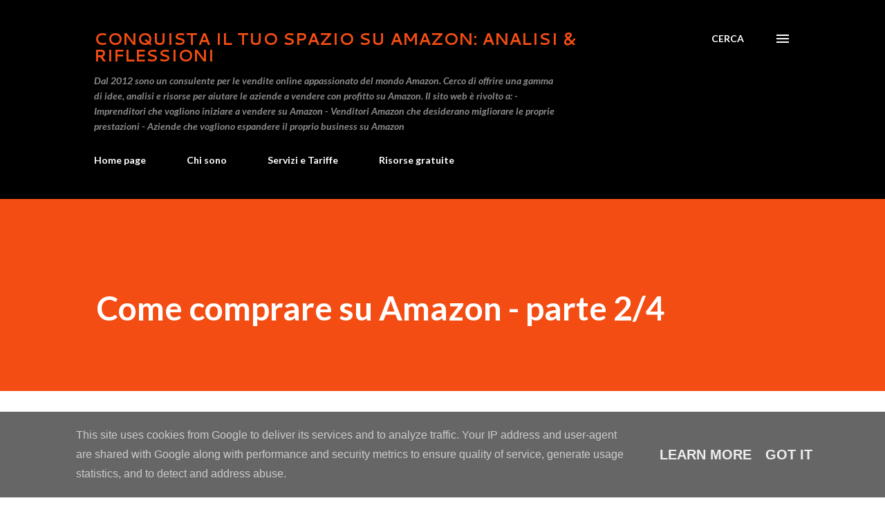

--- FILE ---
content_type: text/plain
request_url: https://www.google-analytics.com/j/collect?v=1&_v=j102&a=1935273350&t=pageview&_s=1&dl=https%3A%2F%2Fwww.marcobonotto.it%2F2019%2F01%2Fcome-comprare-su-amazon-parte-24.html&ul=en-us%40posix&dt=Come%20comprare%20su%20Amazon%20-%20parte%202%2F4&sr=1280x720&vp=1280x720&_u=IEBAAEABAAAAACAAI~&jid=1139961130&gjid=298548803&cid=494493159.1769052336&tid=UA-52547678-1&_gid=766959102.1769052336&_r=1&_slc=1&z=267503576
body_size: -451
content:
2,cG-S1JF31M7NF